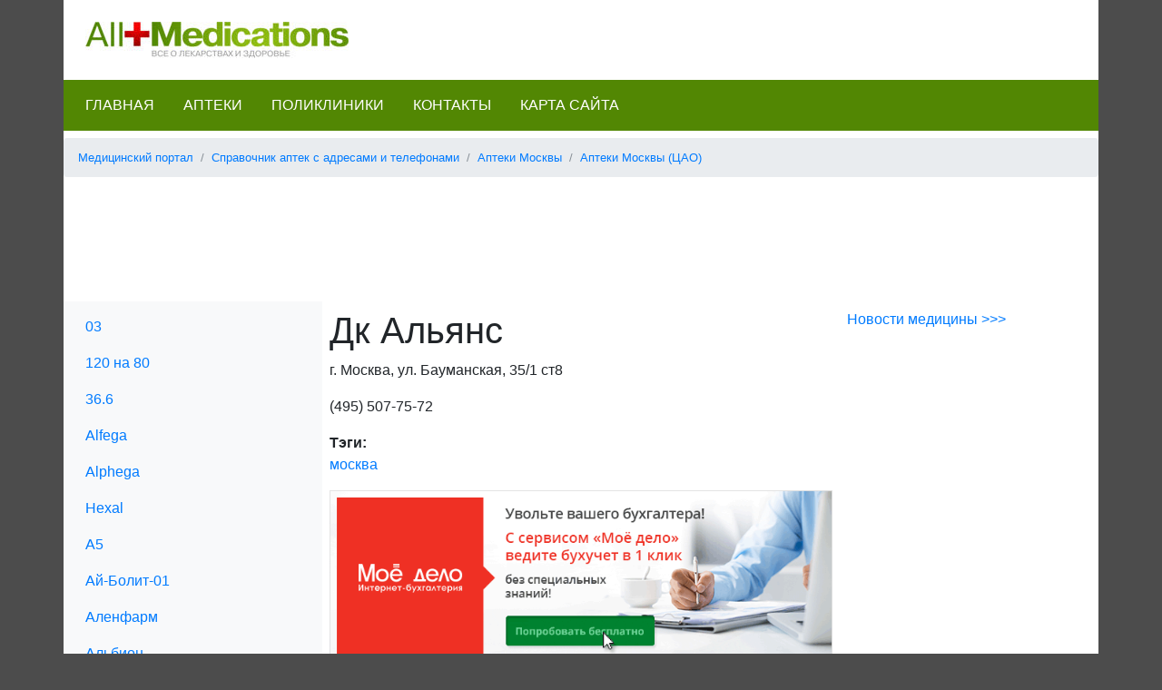

--- FILE ---
content_type: text/html
request_url: https://all-medications.ru/04-spravochnik-aptek/01-apteki-moskvy/06-apteki-moskvy-tsao/038-dk-aljans.html
body_size: 6911
content:
<!DOCTYPE html>
<html lang="ru">
<head>
<title>Дк Альянс</title>
<meta name="description" content="г. Москва, ул. Бауманская, 35/1 ст8 (495) 507-75-72">
<meta name="keywords" content="бауманская, москва">
<meta name="viewport" content="width=device-width, initial-scale=1.0">
<meta charset="windows-1251">
<link rel="shortcut icon" type="image/x-icon" href="/favicon.ico">
<link rel="apple-touch-icon" href="/apple-touch-icon.png">
<link rel="stylesheet" href="/css/bootstrap.min.css">
<link href="/css/style.css" rel="stylesheet" type="text/css">
<script>
function toggleNav(b) {
	var oMenu = document.getElementById("side-menu");
	var bMenuOpen = (oMenu.style.width == "50%");
	oMenu.style.width = bMenuOpen ? "0" : "50%";
	b.innerHTML = bMenuOpen ? "&#9776;" : "&times;";
}
</script>
<script data-ad-client="ca-pub-3542665125082039" async src="https://pagead2.googlesyndication.com/pagead/js/adsbygoogle.js"></script>
</head>
<body>
<div id="counters">
<!--LiveInternet counter--><script type="text/javascript">new Image().src = "//counter.yadro.ru/hit?r" + escape(document.referrer) + ((typeof(screen)=="undefined")?"" : ";s"+screen.width+"*"+screen.height+"*" + (screen.colorDepth?screen.colorDepth:screen.pixelDepth)) + ";u"+escape(document.URL) + ";h"+escape(document.title.substring(0,80)) + ";" +Math.random();</script><!--/LiveInternet-->
</div>
<header>
	<nav id="mobile-nav" class="navbar fixed-top navbar-light bg-light">
		<span style="font-size:30px;cursor:pointer" onclick="toggleNav(this)">&#9776;</span>
	</nav>
	<div class="container pb-4">
		<div class="row p-4">
			<div><a href="/"><img src="/img/logo.jpg" alt="All-medications.ru. Все о лекарствах и здоровье."></a></div>
		</div>
		<div id="menu-top" class="row mb-2">
		<ul class="nav p-2">
			<li class="nav-item">
				<a class="nav-link" href="/">Главная</a>
			</li>
			<li class="nav-item">
				<a class="nav-link" href="/04-spravochnik-aptek/">Аптеки</a>
			</li>
			<li class="nav-item">
				<a class="nav-link" href="/05-spravochnik-poliklinik/">Поликлиники</a>
			</li>
			<li class="nav-item">
				<a class="nav-link" href="/contacts/">Контакты</a>
			</li>
			<li class="nav-item">
				<a class="nav-link" href="/sitemap/">Карта сайта</a>
			</li>
		</ul>
		</div>
		<nav id="breadcrumb">
			<ol class="breadcrumb small">
				<li class="breadcrumb-item"><a href="/">Медицинский портал</a></li><li class="breadcrumb-item"><a href="/04-spravochnik-aptek/">Справочник аптек с адресами и телефонами</a></li><li class="breadcrumb-item"><a href="/04-spravochnik-aptek/01-apteki-moskvy/">Аптеки Москвы</a></li><li class="breadcrumb-item"><a href="/04-spravochnik-aptek/01-apteki-moskvy/06-apteki-moskvy-tsao/">Аптеки Москвы (ЦАО)</a></li>			</ol>
		</nav>
		<div class="embed-responsive text-center">
		<!-- medications - doska -->
		<script async src="//pagead2.googlesyndication.com/pagead/js/adsbygoogle.js"></script>
		<ins class="adsbygoogle"
		     style="display:inline-block;width:728px;height:90px"
		     data-ad-client="ca-pub-3542665125082039"
		     data-ad-slot="4979244335"></ins>
		<script>
		     (adsbygoogle = window.adsbygoogle || []).push({});
		</script>
		</div>
	</div>
</header>
<div class="container">
	<div class="row">
		<div class="col-lg-3 col-md-3 p-2 order-2 order-md-1 bg-light">
			<nav id="side-menu" class="sidenav bg-light">
				<ul class="nav flex-column"><li class="nav-link"><a href="/04-spravochnik-aptek/01-apteki-moskvy/06-apteki-moskvy-tsao/001-03.html">03
</a></li><li class="nav-link"><a href="/04-spravochnik-aptek/01-apteki-moskvy/06-apteki-moskvy-tsao/002-120-na-80.html">120 на 80
</a></li><li class="nav-link"><a href="/04-spravochnik-aptek/01-apteki-moskvy/06-apteki-moskvy-tsao/003-366.html">36.6
</a></li><li class="nav-link"><a href="/04-spravochnik-aptek/01-apteki-moskvy/06-apteki-moskvy-tsao/004-alfega.html">Alfega
</a></li><li class="nav-link"><a href="/04-spravochnik-aptek/01-apteki-moskvy/06-apteki-moskvy-tsao/005-alphega.html">Alphega
</a></li><li class="nav-link"><a href="/04-spravochnik-aptek/01-apteki-moskvy/06-apteki-moskvy-tsao/006-hexal.html">Hexal
</a></li><li class="nav-link"><a href="/04-spravochnik-aptek/01-apteki-moskvy/06-apteki-moskvy-tsao/007-a5.html">А5
</a></li><li class="nav-link"><a href="/04-spravochnik-aptek/01-apteki-moskvy/06-apteki-moskvy-tsao/008-aj-bolit-01.html">Ай-Болит-01
</a></li><li class="nav-link"><a href="/04-spravochnik-aptek/01-apteki-moskvy/06-apteki-moskvy-tsao/009-alenfarm.html">Аленфарм
</a></li><li class="nav-link"><a href="/04-spravochnik-aptek/01-apteki-moskvy/06-apteki-moskvy-tsao/010-albion.html">Альбион
</a></li><li class="nav-link"><a href="/04-spravochnik-aptek/01-apteki-moskvy/06-apteki-moskvy-tsao/011-anti-spid.html">Анти-СПИД
</a></li><li class="nav-link"><a href="/04-spravochnik-aptek/01-apteki-moskvy/06-apteki-moskvy-tsao/012-apelsin.html">Апельсин
</a></li><li class="nav-link"><a href="/04-spravochnik-aptek/01-apteki-moskvy/06-apteki-moskvy-tsao/013-apteka-8-oao-sretenka.html">Аптека №8, ОАО Сретенка
</a></li><li class="nav-link"><a href="/04-spravochnik-aptek/01-apteki-moskvy/06-apteki-moskvy-tsao/014-apteka-na-ozerkovskoj.html">Аптека на Озерковской
</a></li><li class="nav-link"><a href="/04-spravochnik-aptek/01-apteki-moskvy/06-apteki-moskvy-tsao/015-aptemir.html">Аптемир
</a></li><li class="nav-link"><a href="/04-spravochnik-aptek/01-apteki-moskvy/06-apteki-moskvy-tsao/016-aptechnyj-dom.html">Аптечный дом
</a></li><li class="nav-link"><a href="/04-spravochnik-aptek/01-apteki-moskvy/06-apteki-moskvy-tsao/017-aral-pljus.html">Арал Плюс
</a></li><li class="nav-link"><a href="/04-spravochnik-aptek/01-apteki-moskvy/06-apteki-moskvy-tsao/018-asna.html">Асна
</a></li><li class="nav-link"><a href="/04-spravochnik-aptek/01-apteki-moskvy/06-apteki-moskvy-tsao/019-astilfarm.html">Астилфарм
</a></li><li class="nav-link"><a href="/04-spravochnik-aptek/01-apteki-moskvy/06-apteki-moskvy-tsao/020-ast-farma.html">Аст-Фарма
</a></li><li class="nav-link"><a href="/04-spravochnik-aptek/01-apteki-moskvy/06-apteki-moskvy-tsao/021-atlant-farm.html">Атлант-Фарм
</a></li><li class="nav-link"><a href="/04-spravochnik-aptek/01-apteki-moskvy/06-apteki-moskvy-tsao/022-atts-farm.html">Атц-Фарм
</a></li><li class="nav-link"><a href="/04-spravochnik-aptek/01-apteki-moskvy/06-apteki-moskvy-tsao/023-belorija.html">Белория
</a></li><li class="nav-link"><a href="/04-spravochnik-aptek/01-apteki-moskvy/06-apteki-moskvy-tsao/024-belyj-lotos.html">Белый лотос
</a></li><li class="nav-link"><a href="/04-spravochnik-aptek/01-apteki-moskvy/06-apteki-moskvy-tsao/025-biznes-m.html">Бизнес-М
</a></li><li class="nav-link"><a href="/04-spravochnik-aptek/01-apteki-moskvy/06-apteki-moskvy-tsao/026-birkenhof.html">Биркенхоф
</a></li><li class="nav-link"><a href="/04-spravochnik-aptek/01-apteki-moskvy/06-apteki-moskvy-tsao/027-blago.html">Благо
</a></li><li class="nav-link"><a href="/04-spravochnik-aptek/01-apteki-moskvy/06-apteki-moskvy-tsao/028-bosko.html">Боско
</a></li><li class="nav-link"><a href="/04-spravochnik-aptek/01-apteki-moskvy/06-apteki-moskvy-tsao/029-vashe-zdorove.html">Ваше здоровье
</a></li><li class="nav-link"><a href="/04-spravochnik-aptek/01-apteki-moskvy/06-apteki-moskvy-tsao/030-vestfarma.html">Вестфарма
</a></li><li class="nav-link"><a href="/04-spravochnik-aptek/01-apteki-moskvy/06-apteki-moskvy-tsao/031-vita-farm.html">Вита-Фарм
</a></li><li class="nav-link"><a href="/04-spravochnik-aptek/01-apteki-moskvy/06-apteki-moskvy-tsao/032-globalfarm.html">Глобалфарм
</a></li><li class="nav-link"><a href="/04-spravochnik-aptek/01-apteki-moskvy/06-apteki-moskvy-tsao/033-gorzdrav.html">ГорЗдрав
</a></li><li class="nav-link"><a href="/04-spravochnik-aptek/01-apteki-moskvy/06-apteki-moskvy-tsao/034-dezhurnaja-apteka.html">Дежурная аптека
</a></li><li class="nav-link"><a href="/04-spravochnik-aptek/01-apteki-moskvy/06-apteki-moskvy-tsao/035-dzheneral-farm.html">Дженерал Фарм
</a></li><li class="nav-link"><a href="/04-spravochnik-aptek/01-apteki-moskvy/06-apteki-moskvy-tsao/036-diasfarm.html">Диасфарм
</a></li><li class="nav-link"><a href="/04-spravochnik-aptek/01-apteki-moskvy/06-apteki-moskvy-tsao/037-diona.html">Диона
</a></li><li class="nav-link"><a href="/04-spravochnik-aptek/01-apteki-moskvy/06-apteki-moskvy-tsao/038-dk-aljans.html">Дк Альянс
</a></li><li class="nav-link"><a href="/04-spravochnik-aptek/01-apteki-moskvy/06-apteki-moskvy-tsao/039-doktor-n.html">Доктор Н
</a></li><li class="nav-link"><a href="/04-spravochnik-aptek/01-apteki-moskvy/06-apteki-moskvy-tsao/040-doktor-stoletov.html">Доктор Столетов
</a></li><li class="nav-link"><a href="/04-spravochnik-aptek/01-apteki-moskvy/06-apteki-moskvy-tsao/041-domashnjaja.html">Домашняя
</a></li><li class="nav-link"><a href="/04-spravochnik-aptek/01-apteki-moskvy/06-apteki-moskvy-tsao/042-evromed-konsalt.html">Евромед консалт
</a></li><li class="nav-link"><a href="/04-spravochnik-aptek/01-apteki-moskvy/06-apteki-moskvy-tsao/043-zhelaem-zdorovja.html">Желаем здоровья
</a></li><li class="nav-link"><a href="/04-spravochnik-aptek/01-apteki-moskvy/06-apteki-moskvy-tsao/044-zdorovye-ljudi.html">Здоровые Люди
</a></li><li class="nav-link"><a href="/04-spravochnik-aptek/01-apteki-moskvy/06-apteki-moskvy-tsao/045-zdravstvujte.html">Здравствуйте
</a></li><li class="nav-link"><a href="/04-spravochnik-aptek/01-apteki-moskvy/06-apteki-moskvy-tsao/046-znahar.html">Знахарь
</a></li><li class="nav-link"><a href="/04-spravochnik-aptek/01-apteki-moskvy/06-apteki-moskvy-tsao/047-ilanfarm.html">Иланфарм
</a></li><li class="nav-link"><a href="/04-spravochnik-aptek/01-apteki-moskvy/06-apteki-moskvy-tsao/048-ip-sycheva-ol.html">ИП Сычева О.Л.
</a></li><li class="nav-link"><a href="/04-spravochnik-aptek/01-apteki-moskvy/06-apteki-moskvy-tsao/049-ip-toker-lm.html">ИП Токер Л.М.
</a></li><li class="nav-link"><a href="/04-spravochnik-aptek/01-apteki-moskvy/06-apteki-moskvy-tsao/050-itek.html">Итек
</a></li><li class="nav-link"><a href="/04-spravochnik-aptek/01-apteki-moskvy/06-apteki-moskvy-tsao/051-ifk.html">Ифк
</a></li><li class="nav-link"><a href="/04-spravochnik-aptek/01-apteki-moskvy/06-apteki-moskvy-tsao/052-la-farma.html">Ла Фарма
</a></li><li class="nav-link"><a href="/04-spravochnik-aptek/01-apteki-moskvy/06-apteki-moskvy-tsao/053-lekrus.html">Лекрус
</a></li><li class="nav-link"><a href="/04-spravochnik-aptek/01-apteki-moskvy/06-apteki-moskvy-tsao/054-lefarm.html">Лефарм
</a></li><li class="nav-link"><a href="/04-spravochnik-aptek/01-apteki-moskvy/06-apteki-moskvy-tsao/055-lider.html">Лидер
</a></li><li class="nav-link"><a href="/04-spravochnik-aptek/01-apteki-moskvy/06-apteki-moskvy-tsao/056-linija-zhizni.html">Линия жизни
</a></li><li class="nav-link"><a href="/04-spravochnik-aptek/01-apteki-moskvy/06-apteki-moskvy-tsao/057-market.html">Маркет
</a></li><li class="nav-link"><a href="/04-spravochnik-aptek/01-apteki-moskvy/06-apteki-moskvy-tsao/058-medbiolajn.html">Медбиолайн
</a></li><li class="nav-link"><a href="/04-spravochnik-aptek/01-apteki-moskvy/06-apteki-moskvy-tsao/059-medprof.html">Медпроф
</a></li><li class="nav-link"><a href="/04-spravochnik-aptek/01-apteki-moskvy/06-apteki-moskvy-tsao/060-mezhdunarodnaja-apteka.html">Международная Аптека
</a></li><li class="nav-link"><a href="/04-spravochnik-aptek/01-apteki-moskvy/06-apteki-moskvy-tsao/061-melodija-zdorovja.html">Мелодия здоровья
</a></li><li class="nav-link"><a href="/04-spravochnik-aptek/01-apteki-moskvy/06-apteki-moskvy-tsao/062-mitsar-n.html">Мицар-Н
</a></li><li class="nav-link"><a href="/04-spravochnik-aptek/01-apteki-moskvy/06-apteki-moskvy-tsao/063-moskovskaja-apteka.html">Московская аптека
</a></li><li class="nav-link"><a href="/04-spravochnik-aptek/01-apteki-moskvy/06-apteki-moskvy-tsao/064-na-volgogradskom.html">На Волгоградском
</a></li><li class="nav-link"><a href="/04-spravochnik-aptek/01-apteki-moskvy/06-apteki-moskvy-tsao/065-na-novinskom.html">На Новинском
</a></li><li class="nav-link"><a href="/04-spravochnik-aptek/01-apteki-moskvy/06-apteki-moskvy-tsao/066-na-pjatnitskoj.html">На Пятницкой
</a></li><li class="nav-link"><a href="/04-spravochnik-aptek/01-apteki-moskvy/06-apteki-moskvy-tsao/067-nadezhda-farm.html">Надежда-Фарм
</a></li><li class="nav-link"><a href="/04-spravochnik-aptek/01-apteki-moskvy/06-apteki-moskvy-tsao/068-ne-bolej.html">Не болей
</a></li><li class="nav-link"><a href="/04-spravochnik-aptek/01-apteki-moskvy/06-apteki-moskvy-tsao/069-neo-farm.html">Нео-фарм
</a></li><li class="nav-link"><a href="/04-spravochnik-aptek/01-apteki-moskvy/06-apteki-moskvy-tsao/070-novoarbatskaja.html">Новоарбатская
</a></li><li class="nav-link"><a href="/04-spravochnik-aptek/01-apteki-moskvy/06-apteki-moskvy-tsao/071-novoe-vremja.html">Новое Время
</a></li><li class="nav-link"><a href="/04-spravochnik-aptek/01-apteki-moskvy/06-apteki-moskvy-tsao/072-noltri-pljus.html">НольТри Плюс
</a></li><li class="nav-link"><a href="/04-spravochnik-aptek/01-apteki-moskvy/06-apteki-moskvy-tsao/073-nju-lajn.html">Нью Лайн
</a></li><li class="nav-link"><a href="/04-spravochnik-aptek/01-apteki-moskvy/06-apteki-moskvy-tsao/074-olesja.html">Олеся
</a></li><li class="nav-link"><a href="/04-spravochnik-aptek/01-apteki-moskvy/06-apteki-moskvy-tsao/075-orion.html">Орион
</a></li><li class="nav-link"><a href="/04-spravochnik-aptek/01-apteki-moskvy/06-apteki-moskvy-tsao/076-ostranija.html">Острания
</a></li><li class="nav-link"><a href="/04-spravochnik-aptek/01-apteki-moskvy/06-apteki-moskvy-tsao/077-pastera.html">Пастера
</a></li><li class="nav-link"><a href="/04-spravochnik-aptek/01-apteki-moskvy/06-apteki-moskvy-tsao/078-plenia.html">Плениа
</a></li><li class="nav-link"><a href="/04-spravochnik-aptek/01-apteki-moskvy/06-apteki-moskvy-tsao/079-raduga.html">Радуга
</a></li><li class="nav-link"><a href="/04-spravochnik-aptek/01-apteki-moskvy/06-apteki-moskvy-tsao/080-rigla.html">Ригла
</a></li><li class="nav-link"><a href="/04-spravochnik-aptek/01-apteki-moskvy/06-apteki-moskvy-tsao/081-samson-farma.html">Самсон-Фарма
</a></li><li class="nav-link"><a href="/04-spravochnik-aptek/01-apteki-moskvy/06-apteki-moskvy-tsao/082-sd.html">Сд
</a></li><li class="nav-link"><a href="/04-spravochnik-aptek/01-apteki-moskvy/06-apteki-moskvy-tsao/083-skif.html">Скиф
</a></li><li class="nav-link"><a href="/04-spravochnik-aptek/01-apteki-moskvy/06-apteki-moskvy-tsao/084-snadobitsa.html">Снадобица
</a></li><li class="nav-link"><a href="/04-spravochnik-aptek/01-apteki-moskvy/06-apteki-moskvy-tsao/085-solnyshko.html">Солнышко
</a></li><li class="nav-link"><a href="/04-spravochnik-aptek/01-apteki-moskvy/06-apteki-moskvy-tsao/086-sofrino.html">Софрино
</a></li><li class="nav-link"><a href="/04-spravochnik-aptek/01-apteki-moskvy/06-apteki-moskvy-tsao/087-sotsialnye-apteki.html">Социальные Аптеки
</a></li><li class="nav-link"><a href="/04-spravochnik-aptek/01-apteki-moskvy/06-apteki-moskvy-tsao/088-sojuztehkommerts.html">Союзтехкоммерц
</a></li><li class="nav-link"><a href="/04-spravochnik-aptek/01-apteki-moskvy/06-apteki-moskvy-tsao/089-staryj-lekar.html">Старый лекарь
</a></li><li class="nav-link"><a href="/04-spravochnik-aptek/01-apteki-moskvy/06-apteki-moskvy-tsao/090-stil-farma.html">Стиль Фарма
</a></li><li class="nav-link"><a href="/04-spravochnik-aptek/01-apteki-moskvy/06-apteki-moskvy-tsao/091-sto-dorog.html">Сто Дорог
</a></li><li class="nav-link"><a href="/04-spravochnik-aptek/01-apteki-moskvy/06-apteki-moskvy-tsao/092-stolitsa-medikl.html">Столица-Медикл
</a></li><li class="nav-link"><a href="/04-spravochnik-aptek/01-apteki-moskvy/06-apteki-moskvy-tsao/093-stolichnaja.html">Столичная
</a></li><li class="nav-link"><a href="/04-spravochnik-aptek/01-apteki-moskvy/06-apteki-moskvy-tsao/094-stolichnye-apteki.html">Столичные аптеки
</a></li><li class="nav-link"><a href="/04-spravochnik-aptek/01-apteki-moskvy/06-apteki-moskvy-tsao/095-tverskaja-15.html">Тверская 15
</a></li><li class="nav-link"><a href="/04-spravochnik-aptek/01-apteki-moskvy/06-apteki-moskvy-tsao/096-telefarm.html">ТелеФарм
</a></li><li class="nav-link"><a href="/04-spravochnik-aptek/01-apteki-moskvy/06-apteki-moskvy-tsao/097-trika.html">ТРиКА
</a></li><li class="nav-link"><a href="/04-spravochnik-aptek/01-apteki-moskvy/06-apteki-moskvy-tsao/098-u-krutitskogo-podvorja.html">У Крутицкого подворья
</a></li><li class="nav-link"><a href="/04-spravochnik-aptek/01-apteki-moskvy/06-apteki-moskvy-tsao/099-untsija.html">Унция
</a></li><li class="nav-link"><a href="/04-spravochnik-aptek/01-apteki-moskvy/06-apteki-moskvy-tsao/100-utrennij-svet.html">Утренний свет
</a></li><li class="nav-link"><a href="/04-spravochnik-aptek/01-apteki-moskvy/06-apteki-moskvy-tsao/101-farma-med.html">Фарма Мед
</a></li><li class="nav-link"><a href="/04-spravochnik-aptek/01-apteki-moskvy/06-apteki-moskvy-tsao/102-farmakon.html">Фармакон
</a></li><li class="nav-link"><a href="/04-spravochnik-aptek/01-apteki-moskvy/06-apteki-moskvy-tsao/103-farmakon.html">Фармакон+
</a></li><li class="nav-link"><a href="/04-spravochnik-aptek/01-apteki-moskvy/06-apteki-moskvy-tsao/104-farmir.html">Фармир
</a></li><li class="nav-link"><a href="/04-spravochnik-aptek/01-apteki-moskvy/06-apteki-moskvy-tsao/105-farmservis-medikal.html">Фармсервис медикал
</a></li><li class="nav-link"><a href="/04-spravochnik-aptek/01-apteki-moskvy/06-apteki-moskvy-tsao/106-farmtrans-tsentr.html">Фармтранс-центр
</a></li><li class="nav-link"><a href="/04-spravochnik-aptek/01-apteki-moskvy/06-apteki-moskvy-tsao/107-farnkond.html">ФарнКонд
</a></li><li class="nav-link"><a href="/04-spravochnik-aptek/01-apteki-moskvy/06-apteki-moskvy-tsao/108-florija.html">Флория
</a></li><li class="nav-link"><a href="/04-spravochnik-aptek/01-apteki-moskvy/06-apteki-moskvy-tsao/109-formula-zdorovja.html">Формула здоровья
</a></li><li class="nav-link"><a href="/04-spravochnik-aptek/01-apteki-moskvy/06-apteki-moskvy-tsao/110-hvoja-vit.html">Хвоя-Вит
</a></li><li class="nav-link"><a href="/04-spravochnik-aptek/01-apteki-moskvy/06-apteki-moskvy-tsao/111-tsareva-apteka.html">Царева-Аптека
</a></li><li class="nav-link"><a href="/04-spravochnik-aptek/01-apteki-moskvy/06-apteki-moskvy-tsao/112-tselitel.html">Целитель
</a></li><li class="nav-link"><a href="/04-spravochnik-aptek/01-apteki-moskvy/06-apteki-moskvy-tsao/113-tsentralnaja-apteka.html">Центральная аптека
</a></li><li class="nav-link"><a href="/04-spravochnik-aptek/01-apteki-moskvy/06-apteki-moskvy-tsao/114-chestnaja-apteka.html">Честная аптека
</a></li><li class="nav-link"><a href="/04-spravochnik-aptek/01-apteki-moskvy/06-apteki-moskvy-tsao/115-evalar.html">Эвалар
</a></li><li class="nav-link"><a href="/04-spravochnik-aptek/01-apteki-moskvy/06-apteki-moskvy-tsao/116-egida.html">Эгида
</a></li><li class="nav-link"><a href="/04-spravochnik-aptek/01-apteki-moskvy/06-apteki-moskvy-tsao/117-elfarma.html">Эльфарма
</a></li><li class="nav-link"><a href="/04-spravochnik-aptek/01-apteki-moskvy/06-apteki-moskvy-tsao/118-era-zdorovja.html">Эра здоровья
</a></li></ul>			</nav>
			<form method="get" action="/search/">
<div class="form-group mt-4">
	<input class="form-control mb-2" type="text" name="q" id="search-word" placeholder="Поиск">
	<input class="btn btn-success mb-2" type="submit" id="search-btn" value="Найти">
</div>
</form>			<a class="p-2" style="display:block;border:1px solid #999;" href="http://diamondbeauty.ru/" target="_blank">
				<img class="img-fluid" src="/img/aktsii/diamond-beauty.jpg">
				<p>Приглашаем в салон красоты &laquo;Даймонд Бьюти&raquo; в Бибирево!</p>
				<p>&raquo; Парикмахерские услуги</p>
				<p>&raquo; Маникюр и педикюр</p>
				<p>&raquo; Наращивание ногтей</p>
				<p><strong>Работаем без выходных с 10 до 21 часа</strong></p>
			</a>
		</div>
		<main class="col-lg-6 col-md-9 p-2 order-1 order-md-2">
			<h1>Дк Альянс</h1>
			<p>г. Москва, ул. Бауманская, 35/1 ст8</p>

<p>(495) 507-75-72</p>
<p id="related"><strong>Тэги:</strong><br><a href="/03-farmatsevticheskie-firmy-i-ih-predstavitelstva-v-rossii/001-abbott-laboratories.html" title="Abbott Laboratories (США)
">москва</a></p>			<div><a target="_blank" href="https://www.moedelo.org/Referal/Lead/70368"><img class="img-fluid" src="https://www.moedelo.org/mrkbanners/uvolte-690x240.gif"></a></div>
			<script type="text/javascript" src="//yandex.st/share/share.js" charset="utf-8"></script>
			<div class="yashare-auto-init mb-4" data-yashareType="link" data-yashareQuickServices="yaru,vkontakte,facebook,twitter,odnoklassniki,moimir"></div>
			<script async src="//pagead2.googlesyndication.com/pagead/js/adsbygoogle.js"></script>
			<ins class="adsbygoogle"
					 style="display:block"
					 data-ad-format="autorelaxed"
					 data-ad-client="ca-pub-3542665125082039"
					 data-ad-slot="1139461864"></ins>
			<script>
					 (adsbygoogle = window.adsbygoogle || []).push({});
			</script>
		</main>
		<aside class="col-lg-3 p-2 order-3">
			<p><a href="/news/">Новости медицины &gt;&gt;&gt;</a></p>
			<div class="hr"></div>
			<!-- Medications - skyscraper -->
			<script async src="//pagead2.googlesyndication.com/pagead/js/adsbygoogle.js"></script>
			<ins class="adsbygoogle"
			     style="display:inline-block;width:160px;height:600px"
			     data-ad-client="ca-pub-3542665125082039"
			     data-ad-slot="1006900180"></ins>
			<script>
			     (adsbygoogle = window.adsbygoogle || []).push({});
			</script>
		</aside>
	</div>
</div>
<footer>
	<div class="container p-4">
		<div class="bg-light small p-4"><noindex><strong>Заявление об ограничении ответственности</strong><br>Сведения, размещенные на этом сайте или странице, предназначены исключительно для врачей и медицинских специалистов.<br><strong>Предупреждение!</strong> Существуют противопоказания к использованию и применению, перед применением необходимо ознакомиться с инструкцией по применению лекарственного средства и получить консультацию специалиста. Посетители сайта не должны рассматривать данную информацию в качестве медицинских рекомендаций и советов. Выбор и назначение лекарственных средств, а также контроль за их использованием может осуществлять только врач, который всегда учитывает индивидуальные особенности пациента.</noindex></div>
		<div class="row">
			<div class="col-sm-4">
				<a href="http://www.liveinternet.ru/click" target="_blank"><img src="//counter.yadro.ru/logo?14.1" border="0" width="88" height="31" alt="" title="LiveInternet: показано число просмотров за 24 часа, посетителей за 24 часа и за сегодня"/></a>
			</div>
			<div class="col-sm-8">
				&copy;2011-2018, <a href="http://www.all-medications.ru/">Медицинский портал.</a> all-medications.ru&nbsp;|&nbsp;<a href="/sitemap/">Карта сайта</a>
			</div>
		</div>
	</div>
</footer>
<!-- <script src="/js/bootstrap.min.js"> -->
</body>
</html>


--- FILE ---
content_type: text/html; charset=utf-8
request_url: https://www.google.com/recaptcha/api2/aframe
body_size: 267
content:
<!DOCTYPE HTML><html><head><meta http-equiv="content-type" content="text/html; charset=UTF-8"></head><body><script nonce="69z2PUgPoBYPcoa9qAtQZA">/** Anti-fraud and anti-abuse applications only. See google.com/recaptcha */ try{var clients={'sodar':'https://pagead2.googlesyndication.com/pagead/sodar?'};window.addEventListener("message",function(a){try{if(a.source===window.parent){var b=JSON.parse(a.data);var c=clients[b['id']];if(c){var d=document.createElement('img');d.src=c+b['params']+'&rc='+(localStorage.getItem("rc::a")?sessionStorage.getItem("rc::b"):"");window.document.body.appendChild(d);sessionStorage.setItem("rc::e",parseInt(sessionStorage.getItem("rc::e")||0)+1);localStorage.setItem("rc::h",'1769772948715');}}}catch(b){}});window.parent.postMessage("_grecaptcha_ready", "*");}catch(b){}</script></body></html>